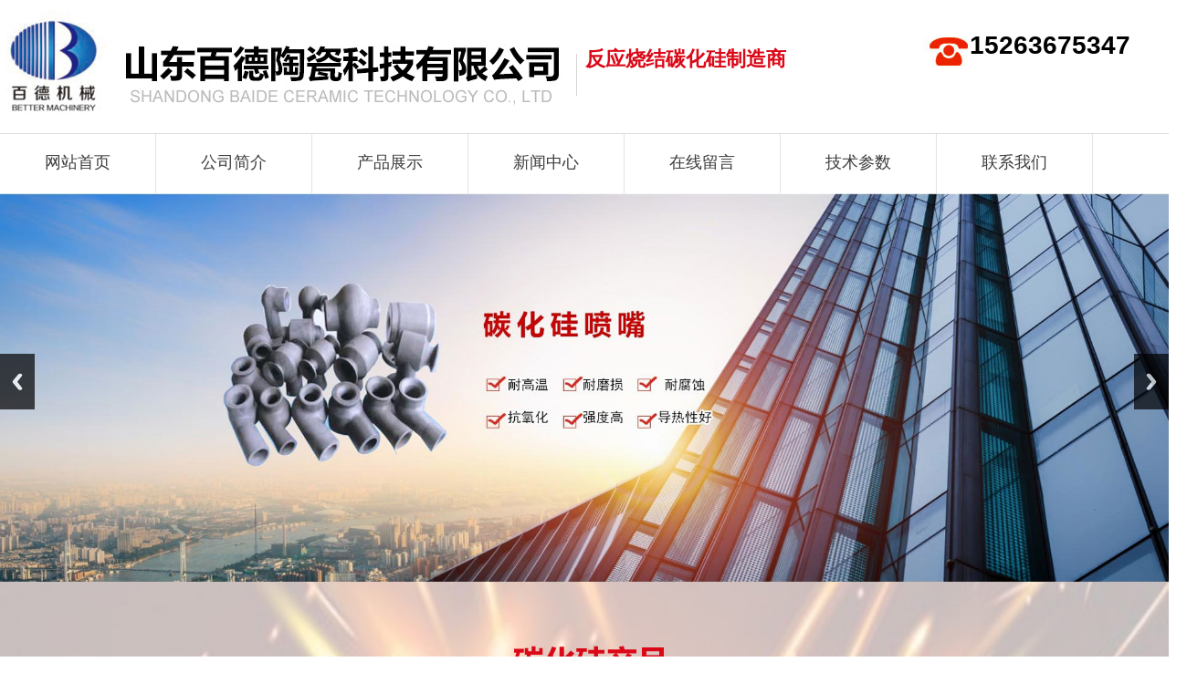

--- FILE ---
content_type: text/html; charset=utf-8
request_url: http://www.bettersic.com/jiangxi/
body_size: 4956
content:
<!DOCTYPE html PUBLIC "-//W3C//DTD XHTML 1.0 Transitional//EN" "http://www.w3.org/TR/xhtml1/DTD/xhtml1-transitional.dtd">
<html xmlns="http://www.w3.org/1999/xhtml">
<head>
<meta http-equiv="Content-Type" content="text/html; charset=utf-8" />
<meta http-equiv="X-UA-Compatible" content="IE=EmulateIE8" />
<title>江西脱硫喷嘴,江西碳化硅喷嘴,江西碳化硅圆棒辊棒-潍坊百德机械设备有限公司江西站</title>
<meta name="keywords" content="江西脱硫喷嘴,江西碳化硅喷嘴,江西碳化硅圆棒辊棒" /><meta name="description" content="江西站:潍坊百德机械设备有限公司专业生产脱硫喷嘴,碳化硅喷嘴,碳化硅圆棒辊棒,生产的碳化硅制品性能稳定,有意向的客户欢迎来电咨询" /><link href="/Tpl/Home/default/Public/css/reset.css" rel="stylesheet" type="text/css" />
<link href="/Tpl/Home/default/Public/css/webmain.css" rel="stylesheet" type="text/css" />
<link href="/Tpl/Home/default/Public/css/ddsmoothmenu.css" rel="stylesheet" type="text/css" />
<link href="/Tpl/Home/default/Public/css/bootstrap.css" rel="stylesheet" type="text/css" />
<link href="/Tpl/Home/default/Public/css/bootstrap.min.css" rel="stylesheet" type="text/css" />
<link href="/Tpl/Home/default/Public/css/bootstrap-responsive.css" rel="stylesheet" type="text/css" />
<link href="/Tpl/Home/default/Public/css/bootstrap-responsive.min.css" rel="stylesheet" type="text/css" />
<link href="/Tpl/Home/default/Public/css/aos.css" rel="stylesheet" type="text/css">
<script type="text/javascript" src="/Tpl/Home/default/Public/js/bootstrap.js"></script>
<script type="text/javascript" src="/Tpl/Home/default/Public/js/bootstrap.min.js"></script>
<script type="text/javascript" src="/Tpl/Home/default/Public/js/aos.js"></script>
<script type="text/javascript" src="/Tpl/Home/default/Public/js/jquery.min.js"></script>
<script>
var site_url='http://www.bettersic.com/';
var tpl_path='/Tpl/Home/default/';
var public = '/Public';
var mobile = '1';
var root_path='';
</script>
<script type="text/javascript" src="/Tpl/Home/default/Public/js/jquery-1.4.2.min.js"></script>
<script type="text/javascript" src="/Public/js/common.js"></script>
<script type="text/javascript" src="/Public/js/cookie.js"></script>
<script type="text/javascript" src="/Tpl/Home/default/Public/js/jquery.KinSlideshow-1.2.1.js"></script>
<script type="text/javascript" src="/Tpl/Home/default/Public/js/webtry_roll.js"></script>
<script type="text/javascript" src="/Tpl/Home/default/Public/js/ddsmoothmenu.js"></script>
<script type="text/javascript" src="/Tpl/Home/default/Public/js/jquery-1.8.0.min.js"></script>
<script type="text/javascript" src="/Tpl/Home/default/Public/js/jquery.jslides.js"></script>
</head>
<body>
<div class="header_bg">
  <div class="w_1200 headerBox  clearfix ">
    <div class="logo"  >  <img src="/Tpl/Home/default/Public/images/logo.jpg"  /></div>
    <div class="soglin"   >
      <p>反应烧结碳化硅制造商</p>
    </div>
    <div class="tel"  ><img src="/Tpl/Home/default/Public/images/tel.jpg" class="fl" />15263675347
 </div>
  </div>
</div>
<div class="nav_bg  cl clearfix"  >
  <div class="w_1200">
    <div id="MainMenu" class="ddsmoothmenu"> <ul ><li class="firstli"><a id="menu_selected" href="http://www.bettersic.com/jiangxi/" title="网站首页"><span>网站首页</span></a></li><li ><a  href="http://www.bettersic.com/about/" title="公司简介"><span>公司简介</span></a></li><li ><a  href="http://www.bettersic.com/jiangxi/pro/" title="产品展示"><span>产品展示</span></a></li><li ><a  href="http://www.bettersic.com/news/" title="新闻中心"><span>新闻中心</span></a></li><li ><a  href="http://www.bettersic.com/message/" title="在线留言"><span>在线留言</span></a></li><li ><a  href="http://www.bettersic.com/jscs/" title="技术参数"><span>技术参数</span></a></li><li class="lastli"><a  href="http://www.bettersic.com/contact/" title="联系我们"><span>联系我们</span></a></li></ul> </div>
  </div>
</div>

<div class="banner clearfix"> 
  <script src="/Tpl/Home/default/Public/js/jquery.KinSlideshow-1.2.1.js"></script>
  <div class="slide_container">
    <ul class="rslides" id="slider">
      <li><img src="/Tpl/Home/default/Public/images/01.jpg" alt=""></li>
      <li><img src="/Tpl/Home/default/Public/images/02.jpg" alt=""></li>
      <li><img src="/Tpl/Home/default/Public/images/03.jpg" alt=""></li>
    </ul>
  </div>
  <script src="/Tpl/Home/default/Public/js/responsiveslides.min.js"></script> 
  <script src="/Tpl/Home/default/Public/js/slide.js"></script> 
</div>
<div class="pr_bg">
  <div class="t_itle mb30 cl"  > <img src="/Tpl/Home/default/Public/images/pr_title.png" /></div>
  <div class="">
    <div class="container-fluid index_lei clearfix">
      <div class="span">
        <ul><li><a  href="http://www.bettersic.com/jiangxi/pro/penzui/" title="江西喷嘴">江西喷嘴</a></li><li><a  href="http://www.bettersic.com/jiangxi/pro/gunabng/" title="江西辊棒">江西辊棒</a></li><li><a  href="http://www.bettersic.com/jiangxi/pro/fangliang/" title="江西方梁">江西方梁</a></li><li><a  href="http://www.bettersic.com/jiangxi/pro/fusheguan/" title="江西辐射管">江西辐射管</a></li><li><a  href="http://www.bettersic.com/jiangxi/pro/shaozuitao/" title="江西烧嘴套">江西烧嘴套</a></li><li><a  href="http://www.bettersic.com/jiangxi/pro/neichen/" title="江西内衬">江西内衬</a></li><li><a  href="http://www.bettersic.com/jiangxi/pro/ganguo/" title="江西坩埚">江西坩埚</a></li><li><a  href="http://www.bettersic.com/jiangxi/pro/yixingjian/" title="江西异形件">江西异形件</a></li></ul>      </div>
    </div>
  </div>
  <div>
    <div  class="container-fluid padd_20">
      <div class="cp_box"> <a href="http://www.bettersic.com/jiangxi/pro/penzui/show964.html" title="江西脱硫喷嘴"><img src="http://www.bettersic.com/Upload/thumb_603ef37b956d6.jpg" alt="江西脱硫喷嘴" width="400" height="300" /> </a>
          <div class="cp_mc cl">江西脱硫喷嘴</div>
        </div><div class="cp_box"> <a href="http://www.bettersic.com/jiangxi/pro/penzui/show962.html" title="江西双头喷嘴"><img src="http://www.bettersic.com/Upload/thumb_603ef37a927bc.jpg" alt="江西双头喷嘴" width="400" height="300" /> </a>
          <div class="cp_mc cl">江西双头喷嘴</div>
        </div><div class="cp_box"> <a href="http://www.bettersic.com/jiangxi/pro/penzui/show959.html" title="江西螺旋喷嘴"><img src="http://www.bettersic.com/Upload/thumb_603ef378be674.jpg" alt="江西螺旋喷嘴" width="400" height="300" /> </a>
          <div class="cp_mc cl">江西螺旋喷嘴</div>
        </div><div class="cp_box"> <a href="http://www.bettersic.com/jiangxi/pro/gunabng/show942.html" title="江西辊棒"><img src="http://www.bettersic.com/Upload/thumb_603ee68830aff.jpg" alt="江西辊棒" width="400" height="300" /> </a>
          <div class="cp_mc cl">江西辊棒</div>
        </div><div class="cp_box"> <a href="http://www.bettersic.com/jiangxi/pro/fusheguan/show934.html" title="江西辐射内管"><img src="http://www.bettersic.com/Upload/thumb_603ee636d0322.jpg" alt="江西辐射内管" width="400" height="300" /> </a>
          <div class="cp_mc cl">江西辐射内管</div>
        </div><div class="cp_box"> <a href="http://www.bettersic.com/jiangxi/pro/shaozuitao/show931.html" title="江西烧嘴套"><img src="http://www.bettersic.com/Upload/thumb_603ee5deb0342.jpg" alt="江西烧嘴套" width="400" height="300" /> </a>
          <div class="cp_mc cl">江西烧嘴套</div>
        </div><div class="cp_box"> <a href="http://www.bettersic.com/jiangxi/pro/neichen/show929.html" title="江西旋流器内衬"><img src="http://www.bettersic.com/Upload/thumb_603ee5ba6829e.jpg" alt="江西旋流器内衬" width="400" height="300" /> </a>
          <div class="cp_mc cl">江西旋流器内衬</div>
        </div><div class="cp_box"> <a href="http://www.bettersic.com/jiangxi/pro/yixingjian/show926.html" title="江西异形件"><img src="http://www.bettersic.com/Upload/thumb_603ee52679240.jpg" alt="江西异形件" width="400" height="300" /> </a>
          <div class="cp_mc cl">江西异形件</div>
        </div>    </div>
  </div>
</div>
<div class="m_enu"><img src="/Tpl/Home/default/Public/images/menu.jpg" /></div>
<div class="about_bg cl">
  <div class="t_itle mb30 cl"  > <img src="/Tpl/Home/default/Public/images/about_title.jpg" /></div>
  <div class="w_1200">
    <div class="photo01 clearfix" > <img src="/Tpl/Home/default/Public/images/phoot01.jpg" /></div>
    <div class="about_text clearfix"><p>
	&nbsp;&nbsp;&nbsp;&nbsp;&nbsp;&nbsp; 山东百德陶瓷科技有限公司(潍坊百德机械设备有限公司)是一家专业生产反应烧结碳化硅特种陶瓷的企业，公司位于诺贝尔文学奖获得者莫言的家乡高密市，地处胶东半岛和山东内陆的结合部，东临旅游名城青岛，西依世界风筝之都潍坊,境内交通便利，铁路公路四通八达，距离青岛机场仅40分钟车程，热烈欢迎新老客户到厂考察。<br />
&nbsp;&nbsp;&nbsp;&nbsp;&nbsp;&nbsp;&nbsp; 公司生产的碳化硅制品性能稳定，品质优良，已通过ISO9001质量体系认证。产品具有高强度，高硬度，耐高温，耐磨损，耐腐蚀，抗氧化，耐急冷急热，抗热震性能好，导热好，热效率高等特点。<br />
&nbsp;&nbsp;&nbsp;&nbsp;&nbsp;&nbsp; 产品广泛适用于电厂脱硫除尘设备，陶瓷高温窑炉，钢厂淬火炉，矿山物料分级旋流器等等，产品分类涵盖碳化硅脱硫喷嘴、碳化硅喷火嘴套管、碳化硅圆棒辊棒、碳化硅换热器、辐射管内管、辐射管外管、碳化硅辊棒、碳化硅方梁、碳化硅坩埚等。
</p></div>
    <div class="aboue_menu11 cl clearfix">
      <ul>
        <li ><img src="/Tpl/Home/default/Public/images/about_icon01.jpg" />
          <p>成立于2014年 </p>
        </li>
        <li  ><img src="/Tpl/Home/default/Public/images/about_icon02.jpg" />
          <p> 注册资金2000万元 </p>
        </li>
        <li ><img src="/Tpl/Home/default/Public/images/about_icon03.jpg" />
          <p>技术人员30余人 </p>
        </li>
      </ul>
    </div>
  </div>
</div>
<div class="t_itle mb30 cl"   > <img src="/Tpl/Home/default/Public/images/ys_title.jpg" /></div>
<div class="w_1200 clearfix mb30">
  <div class="inner"  >
    <div class="linner fl"><img src="/Tpl/Home/default/Public/images/nun01.jpg"  class="mb30"/>
      <div class="ys_text"><p>
	<span style="color:#E53333;font-size:16px;"><strong>.</strong></span> 公司成立于2014年，注册资金2000万元。
</p>
<p>
	<span style="color:#E53333;font-size:24px;"><strong>.</strong></span><span>&nbsp;</span>公司生产的碳化硅产品性能稳定，品质优良，<br />
<span style="color:#E53333;font-size:24px;"><strong>.</strong></span><span>&nbsp;</span>已通过ISO9001质量体系认证<br />
<span style="color:#E53333;font-size:24px;"><strong>.</strong></span><span>&nbsp;</span>产品广泛 应用脱硫除尘设备、陶瓷高温窑炉，钢厂淬火炉等
</p></div>
    </div>
    <div class="rinner fr"  style=" padding-top:50px;"><img src="/Tpl/Home/default/Public/images/ys_photo01.jpg" /></div>
  </div>
  <div class="inner cl">
    <div class="linner fr"><img src="/Tpl/Home/default/Public/images/num02.jpg"  class="mb30"/>
      <div class="ys_text"><p>
	<span style="color:#E53333;font-size:24px;"><strong>.</strong></span><span>&nbsp;</span>公司拥有专业的研发设计模具开发团队。可按客户要求定制各式产品。
</p>
<p>
	<span style="color:#E53333;font-size:24px;"><strong>.</strong></span><span>&nbsp;</span>公司设有专门的售后服务团队，为您的使用保驾护航<br />
<span style="color:#E53333;font-size:24px;"><strong>.</strong></span><span>&nbsp;</span>公司不断开拓创新，以技术为核心，视质量为生命，为您提供全方位服务!
</p></div>
    </div>
    <div class="rinner fl" style=" padding-top:50px;"><img src="/Tpl/Home/default/Public/images/ys_photo02.jpg" /></div>
  </div>
</div>
<div class="w_1200 clearfix n_ews">
  <div class="lnews" >
    <div class="gsxw">公司新闻 <a href="http://www.bettersic.com/news/gsxw/">查看详细</a></div>
    <img src="/Tpl/Home/default/Public/images/gsxw.jpg" class="mb30" />
    <div class="news_photo"><img src="/Tpl/Home/default/Public/images/newsphoto.jpg" /></div>
    <div class="news_text"> <p>
	<strong><span style="font-size:18px;">碳化硅圆棒辊棒生产厂家</span></strong> 
</p>
<p>
	<strong><span style="font-size:18px;"><br />
</span></strong> 
</p>
<p>
	<span style="line-height:2;font-size:14px;">碳化硅圆棒可用于金刚石无心磨砂轮的修整，也可用于圆孔或圆弧的打磨及抛光；碳化硅辊棒应用于生产氧化铝陶瓷和技术陶瓷制品的高温环境下的辊道窑。</span> 
</p> </div>
    <div class="news_list cl">
      <ul>
        　
          <li><a href="http://www.bettersic.com/news/gsxw/show647.html" title="碳化硅喷嘴漏水的原因">○  碳化硅喷嘴漏水的原因</a></li>　
          <li><a href="http://www.bettersic.com/news/gsxw/show646.html" title="脱硫喷嘴广泛使用于电厂脱硫的原因">○  脱硫喷嘴广泛使用于电厂脱硫的原因</a></li>　
          <li><a href="http://www.bettersic.com/news/gsxw/show645.html" title="导致脱硫喷嘴堵塞的原因分析">○  导致脱硫喷嘴堵塞的原因分析</a></li>　
          <li><a href="http://www.bettersic.com/news/gsxw/show644.html" title="碳化硅圆棒辊棒的材质优势">○  碳化硅圆棒辊棒的材质优势</a></li>　
          <li><a href="http://www.bettersic.com/news/gsxw/show643.html" title="碳化硅喷嘴套的设计要求有哪些">○  碳化硅喷嘴套的设计要求有哪些</a></li>　
          <li><a href="http://www.bettersic.com/news/gsxw/show642.html" title="影响脱硫喷嘴效率的因素">○  影响脱硫喷嘴效率的因素</a></li>　
          <li><a href="http://www.bettersic.com/news/gsxw/show641.html" title="碳化硅喷嘴的安装">○  碳化硅喷嘴的安装</a></li>　
          <li><a href="http://www.bettersic.com/news/gsxw/show640.html" title="碳化硅辊棒生产方法">○  碳化硅辊棒生产方法</a></li>      </ul>
    </div>
  </div>
  <div class="rnews" >
    <div class="gsxw">常见问题 <a href="http://www.bettersic.com/news/cjwt/">查看详细</a></div>
    <div class="news_photo"><img src="/Tpl/Home/default/Public/images/cjwt.jpg" /></div>
    <ul class="news_list2">
      　
        <li><a href="http://www.bettersic.com/news/cjwt/show613.html" title="扇形喷嘴和锥形喷嘴的区别"> <img src="/Tpl/Home/default/Public/images/q.jpg" style=" float: left; padding-right:10px;" />扇形喷嘴和锥形喷嘴的区别</a> <span style=" display: block; clear: both;" > <img src="/Tpl/Home/default/Public/images/a.jpg" style=" float: left; padding-right:10px;" /><br />
&nbsp; &nbsp; &nbsp; 大家在选购脱硫喷嘴时，不知道应该选择扇形喷嘴还是锥形喷嘴？其实他们各有各的好处，接下来我给大家总结一下...</span></li>　
        <li><a href="http://www.bettersic.com/news/cjwt/show611.html" title="如何为脱硫喷嘴选择合适的清洗液"> <img src="/Tpl/Home/default/Public/images/q.jpg" style=" float: left; padding-right:10px;" />如何为脱硫喷嘴选择合适的清洗液</a> <span style=" display: block; clear: both;" > <img src="/Tpl/Home/default/Public/images/a.jpg" style=" float: left; padding-right:10px;" /><br />
&nbsp; &nbsp; &nbsp; 脱硫喷嘴堵塞是会直接影响产品使用的，因此我们要定期对脱硫喷嘴进行清洗，我们就要用到合适的清洗液，才能达...</span></li>　
        <li><a href="http://www.bettersic.com/news/cjwt/show610.html" title="国内的脱硫喷嘴好用还是国外的好"> <img src="/Tpl/Home/default/Public/images/q.jpg" style=" float: left; padding-right:10px;" />国内的脱硫喷嘴好用还是国外的好</a> <span style=" display: block; clear: both;" > <img src="/Tpl/Home/default/Public/images/a.jpg" style=" float: left; padding-right:10px;" /><br />
&nbsp; &nbsp; &nbsp; &nbsp;现代科技的发展，我们可以随时随地的购买到进口的产品，然而在国内各种产品也逐渐发展起来，例如...</span></li>    </ul>
  </div>
</div>

<!--友情链接--> 
<script type="text/javascript">
	AOS.init({
		easing: 'ease-out-back',
		duration: 1000
	});
</script>
<div class="yqlj w_1200 cl">
  </div>
<div class="cl"></div>
<div id="footer_bg">
  <div class="w_1200">
    <div class="f_logo">
      <p>百德陶瓷</p>
      <a href="/Tpl/Home/default/Public/beian.htm"><img src="/Tpl/Home/default/Public/images/zz.jpg"  /></a> </div>
    <div class="f_contact"> 联系方式 <p>
	电话：0536-2693828&nbsp; &nbsp; &nbsp; &nbsp; &nbsp; &nbsp; &nbsp; &nbsp; &nbsp; &nbsp; &nbsp; &nbsp; 传真： 0536-2667818<br />
销售一部：15263675347(曹经理)&nbsp; &nbsp; &nbsp; &nbsp;销售二部：13563624085（田经理）<br />
技术部：13793642920(夏经理)&nbsp; &nbsp; &nbsp; &nbsp; &nbsp; &nbsp; 邮编： 261500<br />
生产厂址：山东潍坊高密市呼家庄产业园区
</p> </div>
    <div class="api"><img src="/Tpl/Home/default/Public/images/api.jpg"  /></div>
    <div class="corwrite"> <span style="font-size:16px;">   <a href="https://beian.miit.gov.cn/#/Integrated/recordQuery">鲁ICP备14012481号-6</a>| <a href="http://www.bettersic.com/sitemap.html">网站地图</a> </span>
      <div id="copyright">
                <div> 城市分站：<a href="http://www.bettersic.com">主站</a>&nbsp;&nbsp;&nbsp;
          <a href="http://www.bettersic.com/hainan/">海南</a>&nbsp;&nbsp;&nbsp;<a href="http://www.bettersic.com/zhejiang/">浙江</a>&nbsp;&nbsp;&nbsp;<a href="http://www.bettersic.com/shanghai/">上海</a>&nbsp;&nbsp;&nbsp;<a href="http://www.bettersic.com/guangdong/">广东</a>&nbsp;&nbsp;&nbsp;<a href="http://www.bettersic.com/jiangxi/">江西</a>&nbsp;&nbsp;&nbsp;<a href="http://www.bettersic.com/yunnan/">云南</a>&nbsp;&nbsp;&nbsp;<a href="http://www.bettersic.com/guizhou/">贵州</a>&nbsp;&nbsp;&nbsp;<a href="http://www.bettersic.com/gansu/">甘肃</a>&nbsp;&nbsp;&nbsp;<a href="http://www.bettersic.com/neimenggu/">内蒙古</a>&nbsp;&nbsp;&nbsp;<a href="http://www.bettersic.com/hunan/">湖南</a>&nbsp;&nbsp;&nbsp;<a href="http://www.bettersic.com/jinan/">济南</a>&nbsp;&nbsp;&nbsp;<a href="http://www.bettersic.com/jiangsu/">江苏</a>&nbsp;&nbsp;&nbsp;        </div>
         </div>
      <p>网络推广方：商机互联集团潍坊公司 &nbsp;&nbsp;&nbsp;&nbsp;&nbsp;&nbsp;&nbsp;&nbsp;本站部分图片和内容来源于网络，版权归原作者或原公司所有，如果您认为我们侵犯了您的版权请告知我们将立即删除!</p>
    </div>
  </div>
</div>
</body></html>

--- FILE ---
content_type: text/css
request_url: http://www.bettersic.com/Tpl/Home/default/Public/css/webmain.css
body_size: 5499
content:
@charset "utf-8";
/* CSS Document */
body, button, input, select, textarea {
	color: #333;
	font: 14px "微软雅黑";
}
div, class, ul, li, a, p {
	margin: 0;
	padding: 0;
}
/* Clear */
.clearfix:after {
	content: "";
	display: block;
	height: 0px;
	clear: both;
	visibility: hidden
}
.clearfix {
	display: inline-block
}
/* Hides from IE-mac \*/ 
* html .clearfix {
	height: 1%
}
.clearfix {
	display: block;
}
/* End hide from IE-mac */
.page_list {
	text-align: right;
	padding-top: 10px;
	padding-bottom: 2px;
}
.page_list a {
	border: #ddd 1px solid;
	color: #0da056;
	padding: 2px 5px;
	margin-right: 2px
}
.page_list a:hover, .page_list a:active {
	border: #e1e6ed 1px solid;
	color: #000;
	background-color: #D3E1F6
}
.page_list span.current {
	border: #ddd 1px solid;
	padding: 2px 5px;
	font-weight: bold;
	margin-right: 2px;
	color: #FFF;
	background-color: #0da056
}
.page_list span.disabled {
	border: #f3f3f3 1px solid;
	padding: 2px 5px;
	margin-right: 2px;
	color: #CCC
}
/* webcss start*/
body {
	margin: 0;
	padding: 0;
}
.cl {
	clear: both;
}
.w_1200 {
	width: 1300px;
	margin: 0 auto;
}
.mb30 {
	margin-bottom: 30px;
}
.header_bg {
	width: 100%;
	overflow: hidden;
	margin: 0 auto;
}
.tel {
	float: right;
	width: 288px;
	padding-top: 40px;
	font-size: 28px;
	color: #000000;
	font-weight: bold;
}
.logo {
	float: left;
	width: 641px;
}
.soglin {
	float: left;
	padding-top: 55px;
}
.soglin p {
	font-size: 22px;
	font-weight: bold;
	color: #db0817;
}
.nav {
	width: 1200px;
	margin: 0 auto;
}
.nav_bg {
	border-top: 1px solid #dcdcdc;
	width: 100%;
	overflow: hidden;
	height: 65px;
}
.nav_bg li a {
	line-height: 3.5;
	color: #3d3d3d;
	display: block;
	border-right: 1px solid #e4e4e4;
}
.nav_bg li a:hover {
}
/*------------------------------------------banner--------------------------------------------------------------*/
/*banner*/
.rslides {
	position: relative;
	list-style: none;
	overflow: hidden;
	width: 100%;
	padding: 0;
	margin: 0;
}
.rslides li {
	-webkit-backface-visibility: hidden;
	position: absolute;
	display: none;
	width: 100%;
	left: 0;
	top: 0;
}
.rslides li:first-child {
	position: relative;
	display: block;
}
.rslides img {
	display: block;
	height: auto;
	border: 0;
	width: 100%;
}
.slide_container {
	position: relative;
	width: 100%;
}
.slide {
	position: relative;
	list-style: none;
	overflow: hidden;
	width: 100%;
	padding: 0;
	margin: 0;
}
.slide li {
	position: absolute;
	width: 100%;
	left: 0;
	top: 0;
}
.slide_nav {
	position: absolute;
	-webkit-tap-highlight-color: rgba(0,0,0,0);
	top: 52%;
	left: 0;
	opacity: 0.7;
	z-index: 3;
	text-indent: -9999px;
	overflow: hidden;
	text-decoration: none;
	height: 61px;
	width: 38px;
	background: transparent url(../images/themes.gif) no-repeat left top;
	margin-top: -45px;
}
.slide_nav.next {
	left: auto;
	background-position: right top;
	right: 0;
}
.mb10 {
	margin-bottom: 10px;
}
.t_itle {
	text-align: center;
}
/*------------------------------------------产品--------------------------------------------------------------*/







.index_lei {
	width: 80%;
	margin: 0 auto;
}
.lei_menu li {
	float: left;
	margin-right: 5%;
}
.index_lei {
	margin: 0 auto 30px;
}
.index_lei li {
	float: left;
}
.index_lei li a {
	color: #fff !important;
}
.index_lei1 {
	margin: 0 auto 30px!important;
}
.index_lei li {
	background-color: #db0817;
	width: 150px;
	float: left;
	margin-right: 15px;
	border-radius: 50px;
	border: 2px solid #db0817;
	margin:0 20px 30px 0;
}
.index_lei li:hover {
	background-color: #e10000;
	color: #fff;
}
.index_lei li:hover a {
	font-weight: bold;
	color: #fff;
}
.index_lei li a {
	font-size: 18px;
	text-align: center;
	display: block;
	line-height: 2.3;
}
.bk {
	width: 350px;
	float: left;
	position: relative;
	overflow: hidden;
}
.bk .touming {
	position: absolute;
	top: -100%;
	left: 0;
	color: #fff;
	text-align: center;
	background: url(../images/kgd.png);
	height: 100%;
	width: 96%;
	padding: 0 2%;
	z-index: 99;
	font-size: 20px;
	font-family: 微软雅黑;
}
.bk .touming p {
	border: 1px solid #fff;
	width: 200px;
	height: 50px;
	margin: 150px auto 0;
	line-height: 2;
	border-radius: 40px;
}
/*------------------------------------------产品--------------------------------------------------------------*/



.pr_bg {
	background: url(../images/pr_bg.jpg) no-repeat center top;
	width: 100%;
	overflow: hidden;
	padding: 30px 0 30px 0;
	background-size: 100% 100%;
}
.pr {
	width: 281px;
	float: left;
}
.lei_boder {
	border: 1px solid #d9d9d9;
	padding-bottom: 20px;
	background-color: #fff;
	padding: 30px 0;
	width: 281px;
}
.lei_boder ul > li {
	margin-bottom: 8px;
	width: 281px;
	overflow: hidden;
	padding-left: 30px;
}
.lei_boder ul li > a {
	width: 281px;
	display: block;
	line-height: 2.5;
}
.lei_boder ul li > a {
	font-weight: bold;
}
.lei_boder ul li ul li a {
	font-weight: normal;
}
.pr li a {
	font-size: 18px;
}
.pr_bg .w_1200 {
}
.mt30 {
	margin-top: 30px;
}
.mb20 {
	margin-bottom: 20px;
}
.m_enu, .m_enu img {
	width: 100%;
	margin: 0 auto;
	overflow: hidden;
}
.about_bg {
	background-color: #ececec;
	width: 100%;
	overflow: hidden;
	padding: 50px 0;
	margin-bottom: 30px;
}
.about_menu {
}
.about_left {
	width: 710px;
	float: left;
}
.about_left p {
	font-size: 20px;
}
.about_left .p01 {
	color: #fff;
	margin-bottom: 40px;
}
.about_left .p02 {
	color: #ffdb32;
}
.about_text {
	font-size: 16px;
	float: right;
	line-height: 2;
	width: 570px;
	padding: 30px 0 0 0;
}
.about_pading {
	padding: 30px;
}
.photo01 {
	float: left;
	width: 623px;
	margin-bottom: 40px;
}
.aboue_menu11 {
	width: 1200px;
	margin: 30px auto 0;
}
.aboue_menu11 li {
	float: left;
	width: 380px;
	text-align: center;
}
.aboue_menu11 li p {
	font-size: 18px;
}
.w_1050 {
	width: 1100px;
	margin: 40px auto 20px;
}
.mb50 {
	margin-bottom: 50px;
}
.about_write {
	clear: both;
	background-color: #fff;
	overflow: hidden;
	padding-bottom: 30px;
}
#ScrollBox {
	overflow: hidden;
}
#ScrollBox li {
	text-align: center;
	float: left;
	display: inline;
	position: relative;
	width: 350px;
	margin: 0px 20px;
}
#ScrollBox li .cp-tp {
	width: 350px;
	height: 300px;
	overflow: hidden;
	border: 1px solid #CCC;
}
#ScrollBox li .cp-tp img {
	width: 350px;
	height: 300px;
	overflow: hidden;
	cursor: pointer;
	transition: all 0.6s;
}
#ScrollBox li .cp-tp img:hover {
	transform: scale(1.1);
}
#ScrollBox li .cp-mc {
	line-height: 60px;
	padding: 15px 0;
}
#ScrollBox li .cp-mc a {
	line-height: 60px;
	font-size: 16px;
	text-align: left;
	font-weight: bold;
	color: #fff;
}
.dz_menu p {
	float: left;
	margin-right: 10px;
}
/*--------------------------------*/




.ys_text {
	font-size: 16px;
	line-height: 2;
}
.linner {
	width: 570px;
}
.rinner {
	width: 570px;
}
/*


#tab {
	width: 1200px;
	position: relative;
	margin: 40px auto;
}
#tab .tab_menu {
	width: 100%;
	float: left;
	position: absolute;
	z-index: 1;
}
#tab .tab_menu li {
	float: left;
	width: 298px;
	height: 82px;
	line-height: 30px;
	border-bottom: 0px;
	cursor: pointer;
	text-align: center;
	background-color: #fff;
	border-right: 1px solid #fff;
	font-size: 21px;
}
#tab .tab_menu p {
	padding-top: 20px;
	line-height: 1.5;
	color: #000;
}
#tab .tab_menu p span {
	font-size: 30px;
	font-weight: bold;
}
#tab .tab_box {
	background-color: #fff;
	width: 1193px;
	height: 428px;
	clear: both;
	top: 80px;
	position: relative;
	border: 1px solid #CCC;
}
#tab .tab_menu .selected {
	background-color: #4d7fc9;
	cursor: pointer;
	color: #fff;
}
.hide {
	display: none;
}
.tab_box div {
	padding: 10px;
}
.ys_photo {
	width: 514px;
	float: left;
}
.ys_text {
	width: 780px;
	float: right;
	text-align: left;
}
.ys_zw {
	font-size: 16px;
	line-height: 2.5;
}*/
.mt30 {
	margin-top: 30px;
}
.pr {
	width: 252px;
	float: left;
}
.rexiao {
	width: 870px;
	float: right;
}
.rx_title {
	font-size: 22px;
	font-weight: bold;
	color: #38447b;
	line-height: 2.5;
	border-bottom: 1px solid #d2d2d2;
}
.pr_boder {
	border: 1px solid #dfdfdf;
}
.pr_boder ul {
	padding: 20px 0 0 0;
}
.pr_boder ul li {
	margin-bottom: 30px;
	line-height: 2.5;
	height: 46px;
}
.pr_boder li:hover {
	background: url(../images/list_hover.jpg) no-repeat center top;
	width: 249px;
	height: 46px;
	display: block;
}
.pr_boder ul li a {
	padding-left: 40px;
}
.pr_boder li:hover a {
	color: #fff;
}
.pr_boder {
	margin-bottom: 20px;
	display: block;
}
.pr_boder a {
	font-size: 16px;
	margin-bottom: 30px;
}
#product_c {
	padding-top: 20px;
}
.cp_box {
	float: left;
	margin-bottom: 10px;
	text-align: center;
	padding-right: 2%;
}
.cp_box:hover {
}
#product_c {
}
 @media (min-width: 1200px) {
.cp_box {
	width: 23%;
}
.cp_box img {
	width: 100%;
}
}
 @media (max-width: 1200px) {
.span4 {
	width: 260px;
}
.cp_box {
	width: 260px !important;
}
}
 @media (min-width: 768px) and (max-width: 979px) {
}
.padd_20 {
	padding-left: 3% !important;
}
#product_c a {
	display: block;
	color: #202020;
	font-size: 18px;
	line-height: 2;
	overflow: hidden;
}
.cp_mc {
	font-size: 16px;
	line-height: 3;
}
#product_c img {
	-webkit-transition: -webkit-transform 1s ease-out;
	-moz-transition: -moz-transform 1s ease-out;
	-o-transition: -o-transform 1s ease-out;
	-ms-transition: -ms-transform 1s ease-out;
}
#product_c img:hover {
	-webkit-transform: scale(1.2, 1.2);
	-moz-transform: scale(1.2, 1.2);
	transform: scale(1.2, 1.2);
}
#product_c a:hover {
	color: #0199f4;
	font-weight: bold;
}
.title {
	text-align: center;
	font-size: 28px;
	font-weight: bold;
}
.title p {
	font-weight: normal;
	color: #aaa;
	line-height: 2.0
}
#select_btn {
	width: 230px;
	float: left;
}
#select_btn ul {
	margin-top: 35px;
}
#select_btn ul li {
	width: 230px;
	margin-bottom: 1px;
	background: #0da056
}
#select_btn ul li a {
	font-size: 16px;
	height: 81px;
	line-height: 81px;
	padding-left: 64px;
	display: block;
	color: #fff
}
#select_btn ul li a:hover {
}
.pro-bottom {
	margin-top: 35px;
	width: 906px;
	float: right;
	margin-bottom: 60px;
}
.pro-bottom li {
	float: left;
	margin: 0 7px 15px 7px;
}
.pro-bottom li a {
	display: block;
}
.pro-bottom li span {
	display: block;
	height: 50px;
	line-height: 50px;
	text-align: left;
	background: url(../images/pr-a.png) no-repeat center right 10px
}
.pro-bottom li a:hover span {
	color: #0da056;
	background: url(../images/pr-hover.png) no-repeat center right 10px
}
/*------------------------------------------about--------------------------------------------------------------*/



/*------------------------------------------ys--------------------------------------------------------------*/




.ys_bg {
	background: url(../images/ys_bg.jpg) no-repeat center top;
	width: 100%;
	overflow: hidden;
	padding: 0 0 60px 0;
	margin-bottom: 30px;
}
.ys_bg .w_1200 {
	padding: 150px 0 0 0;
}
.lys {
	width: 353px;
	float: left;
	padding-top: 230px;
}
.cys {
	width: 490px;
	float: left;
}
.rys {
	float: left;
	width: 355px;
	padding-top: 230px;
}
.ys_title {
	font-size: 24px;
	font-weight: bold;
	text-align: center;
	margin-bottom: 20px;
	border-bottom: 1px solid #e0e0e0;
	padding-bottom: 20px;
}
.pzw {
	font-size: 16px;
	padding: 0 30px;
 line-height:;
}
.ys_bottom {
	margin-top: 350px;
}
.mr0 {
	margin-right: 0 !important;
}
/*------------------------------------------news--------------------------------------------------------------*/



.n_ews a {
	color: #000 !important;
}
.gsxw {
	font-size: 24px;
	font-weight: bold;
	color: #000;
	margin-bottom: 15px;
}
.gsxw a {
	font-weight: normal;
	color: #db0817;
	font-size: 14px;
	float: right;
}
.lnews {
	width: 790px;
	float: left;
}
.news_photo {
	width: 250px;
	float: left;
	padding-right: 20px;
}
.news_list li {
	float: left;
	width: 350px;
	border-bottom: 1px solid #dddddd;
	margin-bottom: 20px;
	padding-bottom: 10px;
}
.news_list li a {
	font-size: 16px;
}
.news_text {
	width: 470px;
	float: right;
}
.rnews {
	width: 380px;
	float: right;
}
.news_list2 li {
	padding-bottom: 15px;
	border-bottom: 1px dashed #d7d7d7;
}
.news_text li {
	border-bottom: 1px dashed #CCC;
	padding-bottom: 10px;
}
.news_text a {
	font-size: 15px;
}
.yqlj {
	padding: 30px 0;
}
/*------------------------------------------case--------------------------------------------------------------*/




.w_1260 {
	width: 1260px;
	margin: 0 auto;
}
.case_img02 {
	width: 379px;
	float: right;
}
.case_img01 {
	float: left;
	width: 849px;
}
.case_menu {
	margin-top: 20px;
}
.case_menu li {
	float: left;
	margin-right: 20px;
}
#link {
	height: 72px;
	line-height: 70px;
	margin-top: 40px;
}
#friendlink {
	width: 1200px;
	margin: 0 auto;
}
#friendlink span {
	font-size: 20px;
}
/*------------------------------------------footer--------------------------------------------------------------*/




.footer1 {
	position: relative;
	z-index: 999999;
	margin-top: 1400px;
}
.footer2 {
	position: relative;
	z-index: 999999;
	margin-top: 2200px;
}
#footer_bg {
	background: #ca0404;
	padding: 30px 0;
	width: 100%;
	overflow: hidden;
}
#copyright a {
	color: #fff;
}
.f_logo {
	width: 210px;
	float: left;
	padding-right: 70px;
	font-size: 48px;
	color: #fff;
	font-weight: bold;
}
.f_contact {
	font-size: 16px;
	width: 650px;
	float: left;
	color: #fff;
	line-height: 2;
}
.corwrite {
	clear: both;
	color: #fff !important;
}
.api {
	width: 190px;
	float: right;
}
.corwrite a {
	color: #fff;
}
.n_banner {
	width: 100%;
	margin: 0 auto;
	overflow: hidden;
}
/*********** page ***********/
.ny {
	padding-bottom: 60px;
	width: 100%;
	margin: 0 auto;
}
#page_main {
	width: 1200px;
	margin: 0 auto;
}
#page_main a {
	color: #000;
}
/* page-left */
.page-left {
	float: left;
	width: 250px;
	margin-top: 30px;
	background: #fff;
	-moz-box-shadow: 0px 10px 20px rgba(0, 0, 0, 0.2);
	-webkit-box-shadow: 0px 10px 20px rgba(0, 0, 0, 0.2);
	box-shadow: 0px 10px 20px rgba(0, 0, 0, 0.2);
	padding: 20px 20px 60px 20px;
}
.left-nav {
	display: block;
	font-weight: bold;
	text-align: center;
	font-size: 22px;
	line-height: 2.0;
	border-bottom: 2px #333 solid;
	padding-bottom: 10px;
	margin-bottom: 20px;
}
/* page-right */
.ny-top {
	font-size: 24px;
	font-weight: bold;
	text-align: center;
	padding: 40px 0;
}
.ny-right {
	width: 1200px;
	overflow: hidden;
	background: #fff;
	-moz-box-shadow: 0px 10px 20px rgba(0, 0, 0, 0.2);
	-webkit-box-shadow: 0px 10px 20px rgba(0, 0, 0, 0.2);
	box-shadow: 0px 10px 20px rgba(0, 0, 0, 0.2);
	padding: 20px 10px 25px 10px;
}
.page-right {
	overflow: hidden;
	background: #fff;
	-moz-box-shadow: 0px 10px 20px rgba(0, 0, 0, 0.2);
	-webkit-box-shadow: 0px 10px 20px rgba(0, 0, 0, 0.2);
	box-shadow: 0px 10px 20px rgba(0, 0, 0, 0.2);
	padding: 0 10px 25px 10px;
}
.page-news {
	font-size: 16px;
	line-height: 2.5;
}
.page-single, .page-products, .page-news, .page-newsdetail, .page-jobs, .page-jobsdetail {
	margin-bottom: 10px
}
.productsdetail-title, .newsdetail-title, .jobsdetail-title {
	font-size: 14px;
	font-weight: bold;
	line-height: 30px;
	text-align: center;
	border-bottom: 1px dashed #CCC;
	margin-bottom: 10px
}
.page-news table {
	width: 98%;
}
.page-news table th {
	height: 30px;
	line-height: 30px;
	text-align: center;
	font-weight: bold;
	border: none 0px;
	font-size: 12px
}
.page-news table th.news-time {
	width: 100px;
	background: url(../images/info_title.gif) left top
}
.page-news table th.news-title {
	background: url(../images/info_title.gif) right top
}
.page-news table td {
	border-bottom: 1px dashed #D7D7D7;
	padding: 8px
}
.page-news table td.time-list {
	color: #666;
	text-align: center
}
.page-jobs table {
	width: 98%;
}
.page-jobs table th {
	height: 30px;
	line-height: 30px;
	text-align: center;
	font-weight: bold;
	border: none 0px;
	font-size: 12px
}
.page-jobs table th.jobs-time {
	width: 100px;
	background: url(../images/info_title.gif) left top
}
.page-jobs table th.jobs-title {
	background: url(../images/info_title.gif) right top
}
.page-jobs table td {
	border-bottom: 1px dashed #D7D7D7;
	padding: 8px
}
.page-jobs table td.time-list {
	color: #666;
	text-align: center
}
.page-guestbook {
	width: 600px;
	margin: 0px auto
}
.page-guestbook dl dt, .page-guestbook dl dd {
	float: left;
	padding: 5px
}
.page-guestbook dl {
	width: 550px;
}
.page-guestbook dl dt {
	clear: both;
	width: 80px;
	text-align: right;
}
.page-guestbook;
dl dd {
	width: 400px;
	float: right;
}
.page-guestbook dl dd input {
	border: #CCC 1px solid;
	padding: 2px;
	background: url(../images/inputbg.gif) repeat-x;
	height: 19px;
	line-height: 19px;
	width: 180px
}
.page-guestbook dl dd span {
	color: #F00;
	margin-left: 10px
}
.page-guestbook .Content {
	width: 480px;
	height: 120px;
	border: #CCC 1px solid
}
#checkcode {
	width: 60px;
	text-align: center
}
.page-guestbook p {
	text-align: center;
	clear: both;
	margin-bottom: 10px
}
/*新闻列表页*/
ul, li {
	list-style: none;
}
a, a:visited, a:active {
	color: #333333;
	text-decoration: none
}
a:hover {
	color: #ff0000;
	text-decoration: none
}
.fl {
	float: left;
}
.fr {
	float: right;
}
.clear {
	clear: both;
}
ul.newsList li {
	border-bottom: 1px dotted #dddddd;
	margin-bottom: 25px;
	padding-left: 15px;
	background-color: #f2f2f2;
	width: 450px;
	float: left;
	margin-right: 40px;
	height: 60px;
	padding: 20px;
}
ul.newsList li:hover {
	display: block;
	transform: scale(1.05);
	background-color: #c30101;
}
ul.newsList li:hover a {
	color: #fff !important;
}
ul.newsList li:hover span {
	color: #fff !important;
}
.page-news {
	margin: 0 auto;
	width: 95%;
}
/*新闻详情页*/
#shownews h1.title {
	font-size: 24px;
	text-align: center;
	padding: 40px 0;
}
.hits {
	border-bottom: 1px solid #DDDDDD;
	margin-bottom: 30px;
	height: 40px;
	line-height: 40px;
}
.page {
	line-height: 30px;
	border-top: 1px dotted #ddd;
	border-bottom: 1px dotted #ddd;
	margin: 10px 0;
	padding: 10px 0;
}
#shownews .text {
	margin: 10px 0;
	line-height: 28px;
}
.related {
	background: url(../images/bg_news.jpg) repeat-x;
}
#shownews .related {
	font-weight: bold;
	height: 30px;
	line-height: 30px;
	font-size: 13px;
}
#shownews .related-list li {
	border-bottom: 1px dotted #dddddd;
	background: url(../images/icon1.gif) no-repeat left center;
	padding-left: 10px;
	margin: 10px 20px 10px 0;
	float: left;
	height: 26px;
	line-height: 26px;
	padding-left: 10px;
	width: 300px;
}
#shownews .related-list li a, #shownews .related-list li a:active, #shownews .related-list li a:visited {
	color: #808080;
}
#shownews .related-list li a:hover {
	color: #ff0000;
}
/*产品列表页*/
#ShowImages li {
	display: inline;
	float: left;
	margin: 0px 14px 24px 14px;
	text-align: center;
}
#ShowImages .images_img a {
	display: block;
	height: 295px;
	overflow: hidden;
	text-align: center;
	vertical-align: middle;
	width: 345px;
	border: 1px solid #CCC;
}
#ShowImages .images_img a:hover {
}
#ShowImages .images_img img {
	max-height: 300px;
	max-width: 350px;
}
#ShowImages .images_title a {
	height: 30px;
	line-height: 30px;
	font-size: 16px;
}
#ShowImages .images_img {
	width: 350px;
	height: 300px;
	display: block;
	overflow: hidden;
}
#ShowImages .images_img img {
}
#ShowImages .images_img img {
	-webkit-transition: -webkit-transform 1s ease-out;
	-moz-transition: -moz-transform 1s ease-out;
	-o-transition: -o-transform 1s ease-out;
	-ms-transition: -ms-transform 1s ease-out;
}
#ShowImages .images_img a img:hover {
	-webkit-transform: scale(1.2, 1.2);
	-moz-transform: scale(1.2, 1.2);
	transform: scale(1.2, 1.2);
}
/*下载列表页*/
.downloadtimes {
	width: 80px;
	text-align: center;
}
/*下载详细页*/
.download {
	margin-bottom: 10px;
}
.download li {
	line-height: 30px;
	border-bottom: 1px dotted #dddddd;
}
.downloadRight {
	width: 85%;
}
/*招聘列表页*/
.jobList li {
	float: left;
	line-height: 28px;
	border-bottom: 1px dotted #dddddd;
	text-align: center;
}
.jobtime {
	width: 15%;
}
.jobPosition {
	width: 40%;
}
/*招聘详情页*/
.showjobList li {
	line-height: 28px;
	border-bottom: 1px dotted #dddddd;
}
.jobDescription {
	background: #dddddd;
	height: 30px;
	line-height: 30px;
	margin: 10px 0;
	text-indent: 10px;
}
/*招聘应聘页面*/
.submit {
	background: url(../images/submit.jpg) no-repeat;
	width: 93px;
	height: 34px;
	color: #ffffff;
	line-height: 34px;
	border: none;
	cursor: pointer;
	font-family: 微软雅黑;
	font-size: 14px;
	margin: 10px 0 0 100px;
}
/* 内页相关产品的 */
.related_cp p {
	line-height: 30px;
	text-indent: 2em;
}
.related_cp td {
	line-height: 30px;
}
.related_cp ul {
	width: 100%;
	height: auto;
	padding: 15px 0;
	overflow: hidden;
}
.related_cp ul li {
	text-align: center;
	width: 132px;
	float: left;
	overflow: hidden;
}
.related_cp ul li p {
	line-height: 30px;
	height: 30px;
	text-align: center;
	text-indent: 0em;
}
.related_cp ul li p a {
	line-height: 30px;
	height: 30px;
	text-align: center;
}
.related_cpul li p a:hover {
	color: #FF0000;
}
.related_cp ul li img {
	border: 1px solid #CCCCCC;
	width: 100px;
	height: 88px;
	padding: 5px;
}
.related_cp ul li a:hover img {
	border: 1px solid #ff0000;
}
/* 产品展示页询盘页面 */
.chanpin_xp {
	width: 600px;
	margin: 0px auto
}
.chanpin_xp dl dt, .chanpin_xp dl dd {
	float: left;
	padding: 5px
}
.chanpin_xp dl dt {
	width: 80px;
	text-align: right
}
.chanpin_xp dl dd {
	width: 500px;
	margin-left: 80px;
	margin-top: -30px;
}
.chanpin_xp dl dd input {
	border: #CCC 1px solid;
	padding: 2px;
	background: url(../images/inputbg.gif) repeat-x;
	height: 19px;
	line-height: 19px;
	width: 180px
}
.chanpin_xp dl dd span {
	color: #F00;
	margin-left: 10px
}
.chanpin_xp .Content {
	width: 480px;
	height: 120px;
	border: #CCC 1px solid
}
#checkcode {
	width: 60px;
	text-align: center
}
.chanpin_xp p {
	text-align: center;
	clear: both;
	margin-bottom: 10px
}
/* 产品页搜索框 */
.head-search {
	margin: 0 auto;
	margin-top: 15px;
	overflow: hidden;
	background: #f4f4f4;
	padding: 5px;
}
.f_l {
	float: left;
}
.f_r {
	float: right;
}
.ss {
	padding-top: 10px;
	margin-top: -7px;
	font-size: 13px;
	font-weight: bold;
	padding-left: 18px;
}
.head-search .txt-keyword {
	border: solid 1px #DCD3CF;
	border-right: none;
	width: 200px;
	height: 20px;
	float: left;
	color: #A89893;
	font-size: 12px;
}
.head-search .btn-search {
	width: 60px;
	height: 20px;
	border: none;
	overflow: hidden;
}
.ssk {
	width: 580px;
}
/* 产品展示 列表样式 */
.fl {
	float: left;
}
.fr {
	float: right;
}
.clear {
	clear: both;
}
.lbtu {
	width: 695px;
	height: auto;
}
.lbtup {
	height: auto;
	padding-top: 20px;
	overflow: hidden;
}
.lbtup li {
	list-style-type: none;
	padding-bottom: 10px;
}
.lbtu_left {
	width: 110px;
	margin-top: 15px;
}
.lbtu_left img {
	border: 1px solid #CCCCCC;
	width: 100px;
	height: 88px;
	padding: 5px;
}
.lbtu_left a:hover img {
	border: 1px solid #ff0000;
}
.lbtu_right {
	width: 505px;
	margin-top: 25px;
}
.lbtu_right li {
	float: left;
}
.bt {
	line-height: 17px;
	height: 17px;
	font-size: 12px;
	font-weight: bold;
}
.bt a {
	text-decoration: none;
	color: #000000;
}
.dis {
	display: block;
}
.lbt a:hover {
	color: #FF0000;
}
.wenzi {
	font-size: 12px;
	line-height: 22px;
	width: 180px;
}
.wenzi span a {
	color: #FF0000;
	text-decoration: none;
}
.right_tb ul li {
	float: left;
	padding-left: 10px;
}
.n_title {
	text-align: center;
	font-size: 24px;
	font-weight: bold;
	margin-bottom: 30px;
	line-height: 2;
}
.n_title span {
	font-weight: normal;
	font-size: 14px;
}
/*图片列表*/
.photos-demo span {
	display: inline-block;
	text-align: center;
	margin: 0 10px 30px;
	width: 270px
}
.photos-demo span p {
	margin-top: 10px;
	font-size: 16px;
}
.photos-demo span img {
	width: 100%;
	height: 200px;
}
.lh68 {
	position: absolute;
	top: 0;
	z-index: -1;
}
.lhbd label {
	display: inline-block;
	max-width: 80px;
	width: 100%;
	height: 30px;
	line-height: 30px;
	margin-bottom: 0px;
	border-bottom: #eee dashed 1px;
}
.lhbd dt {
	padding: 3px 0;
	width: 100%;
}
.lhbdfr {
	float: right;
	width: 100%;
}
.lhbdfl {
	float: left;
	width: 100%;
}
.lhbdfr label {
	max-width: 75px;
	width: 100%;
}
.lhbd input {
	width: 57%;
}
.lhbdfl input {
	width: 67%;
}
.lhbd span {
	font-family: "微软雅黑";
	font-weight: 100;
}
.lhbd .Content {
	width: 84%;
}
.clear {
	clear: both;
}
.lhbd .Content {
	height: 113px;
}
.submit {
	background: #0a80ef;
	color: #fff;
	display: block;
	width: 100px !important;
	line-height: 30px;
	margin: 30px auto 0px;
	text-align: center;
	border: none;
	height:40px !important;
}
.lh615 {
	line-height: 30px;
	margin: 0 10px;
	text-align: center;
	border: none;
}
.yb_conct {
	position: fixed;
	z-index: 9999999;
	top: 200px;
	right: -127px;
	cursor: pointer;
	transition: all .3s ease;
}
.yb_bar ul li {
	width: 180px;
	height: 53px;
	font: 16px/53px 'Microsoft YaHei';
	color: #fff;
	text-indent: 54px;
	margin-bottom: 3px;
	border-radius: 3px;
	transition: all .5s ease;
	overflow: hidden;
}
.yb_bar .yb_top {
	background: #ff4a00 url(../images/fixCont.png) no-repeat 0 0;
}
.yb_bar .yb_phone {
	background: #ff4a00 url(../images/fixCont.png) no-repeat 0 -57px;
}
.yb_bar .yb_QQ {
	text-indent: 0;
	background: #ff4a00 url(../images/fixCont.png) no-repeat 0 -113px;
}
.yb_bar .yb_ercode {
	background: #ff4a00 url(../images/fixCont.png) no-repeat 0 -169px;
}
.hd_qr {
	padding: 0 29px 25px 29px;
}
.yb_QQ a {
	display: block;
	text-indent: 54px;
	width: 100%;
	height: 100%;
	color: #fff;
}
.ny_lieft {
	width: 299px;
	float: left;
}
.ny_lei {
	padding: 30px 0 0 0 !important;
}
.ny_lei ul {
	padding: 0 !important;
	margin: 0 !important;
}
.ny_lei li {
	border: 1px solid #db0817;
	height: 55px;
	margin-bottom: 30px;
	width: 299px;
	background-color: #f4f4f4;
}
.ny_lei li:hover {
	background-color: #db0817;
}
.ny_lei li:hover a {
	color: #fff;
}
.ny_lei li a {
	font-size: 18px;
	padding-left: 120px;
	line-height: 2.8;
}
.product_list li {
	border-bottom: 1px solid #e0e0e0;
	overflow: hidden;
	margin-bottom: 15px;
}
.lei_img {
	width: 300px;
	height: 180px;
	border: 1px solid #CCC;
	float: left;
	text-align: center;
}
.lei_title a {
	font-size: 22px;
	font-weight: bold;
	color: #db0817 !important;
	line-height: 2;
}
.lei_text {
	width: 500px;
	float: right;
}
.lei_zw {
	font-size: 14px;
	line-height: 2;
}


--- FILE ---
content_type: text/css
request_url: http://www.bettersic.com/Tpl/Home/default/Public/css/ddsmoothmenu.css
body_size: 1228
content:
@charset "utf-8";
/*********************************************** 横向主导航条 ***********************************************/
.ddsmoothmenu {
}
.ddsmoothmenu ul {
	margin: 0;
	padding: 0
}
/*主菜单设置*/
.ddsmoothmenu ul li {
	position: relative;
	display: inline;
	float: left;
	height:65px;
}
.ddsmoothmenu ul li a {
	display: block;
	text-align: center;
	width:170px;
	height:65px;
}
.ddsmoothmenu ul li a span {
	display: block;
	font-size: 18px;

}
/*主菜单连接效果设置*/
.ddsmoothmenu ul li a:link, .ddsmoothmenu ul li a:visited {
	color: #3d3d3d;
}
.ddsmoothmenu ul li a:hover {
	background-color:#ffff;
	display: block;
	color:#000;
}
.ddsmoothmenu ul li a:hover span {
	color:#000 !important;
}
.ddsmoothmenu ul li a:active {
}
.ddsmoothmenu ul li a:active span {
}
.ddsmoothmenu ul li a.selected {
}
.ddsmoothmenu ul li a.selected span {
}
/*主菜单当前所在页面*/
.ddsmoothmenu ul li a#menu_selected {
}
.ddsmoothmenu ul li a#menu_selected span {
}
/*子集菜单设置*/
.ddsmoothmenu ul.menulevel {
	position: absolute;
	left: 0;
	display: none;
	visibility: hidden
}
.ddsmoothmenu ul.menulevel li {
	background: none;
	margin: 0px;
	padding: 0px;
	display: list-item;
	float: none
}
.ddsmoothmenu ul.menulevel li a {
	background: url(../images/mainmenu.gif) repeat-x left -60px;
	height: 26px;
	line-height: 26px;
	width: 180px;
	padding: 0px 5px;
	margin: 0px;
	border-right: 1px solid #999;
	border-bottom: 1px solid #DFDFDF;
	border-left: 1px solid #CCC
}
/*子集菜单连接效果设置*/
.ddsmoothmenu ul.menulevel li ul {
	top: 0
}
.ddsmoothmenu ul.menulevel li a:link, .ddsmoothmenu ul.menulevel li a:visited {
	color: #000
}
.ddsmoothmenu ul.menulevel li a:hover {
	background: url(../images/mainmenu.gif) repeat-x left -90px;
	color: #034fab;
	font-weight: bold
}
.ddsmoothmenu ul.menulevel li a.selected {
	background: url(../images/mainmenu.gif) repeat-x left -90px;
	color: #034fab;
	font-weight: bold
}
/*下拉箭头*/
.ddsmoothmenu .downarrowclass {
	position: absolute;
	top: 12px;
	right: 8px
}
.ddsmoothmenu .rightarrowclass {
	position: absolute;
	top: 8px;
	right: 10px
}
/*阴影*/
.ddshadow {
	position: absolute;
	left: 0;
	top: 0;
	width: 0;
	height: 0;
	background: url(../images/40.png);
	z-index: 1
}
.toplevelshadow {/*opacity:0.8*/
}
* html .ddsmoothmenu {
	height: 1%
}/* Holly Hack for IE \*//*Holly Hack for IE7 and below*/
* html .ddsmoothmenu ul li a {
	display: inline-block
}/*IE6 hack to get sub menu links to behave correctly*/
/*********************************************** 纵向主导航条 ***********************************************/
.ddsmoothmenu-v {
	color: #333
}
.ddsmoothmenu-v ul {
}
/*主菜单设置*/
.ddsmoothmenu-v ul li {
	position: relative;
}
.ddsmoothmenu-v ul li a {
	display: block;
	height: 49px;
	line-height: 49px;
	border-bottom: 1px #e5e5e5 solid;
	padding-left:40px;
	margin-bottom:20px;
}
.ddsmoothmenu-v ul li a span {
	display: block;
	text-align: left;
	font-size:16px;
}
#LeftMenu .lihover #three li a {
	background: none;
	color: #333333;
}
/*主菜单连接效果设置*/
.ddsmoothmenu-v ul li a:link, .ddsmoothmenu-v ul li a:visited {
}
.ddsmoothmenu-v ul li a:hover {
	color: #097ada;
}
.ddsmoothmenu-v ul li a:hover span {
}
.ddsmoothmenu-v ul li a:active {
	color: #0da056
}
.ddsmoothmenu-v ul li a:active span {
}
#LeftMenu .lihover a {
}
.ddsmoothmenu-v ul li .selected:link, .ddsmoothmenu-v ul li a.selected:visited, .ddsmoothmenu-v ul li a.selected:active {
}
.ddsmoothmenu-v ul li a.selected span {
}
/*主菜单当前所在页面*/
.ddsmoothmenu-v ul li a#menu_selected {
}
.ddsmoothmenu-v ul li a#menu_selected span {
}
/*子集菜单设置*/
.ddsmoothmenu-v ul.menulevel {
	position: absolute;
	top: 0;
	visibility: hidden;
	border-top: 1px solid #CCC
}
.ddsmoothmenu-v ul.menulevel li {
	background: none;
	margin: 0px;
	padding: 0px;
	display: list-item
}
.ddsmoothmenu-v ul.menulevel li a {
	background: url(../images/mainmenu.gif) repeat-x left -60px;
	height: 26px;
	line-height: 26px;
	width: 180px;
	padding: 0px 5px;
	margin: 0px;
	border-right: 1px solid #999;
	border-bottom: 1px solid #DFDFDF;
	border-left: 1px solid #CCC
}
/*子集菜单连接效果设置*/
.ddsmoothmenu-v ul.menulevel li a:link, .ddsmoothmenu-v ul.menulevel li a:visited {
	color: #000
}
.ddsmoothmenu-v ul.menulevel li a:hover {
	background: url(../images/mainmenu.gif) repeat-x left -90px;
	color: #034fab;
	font-weight: bold
}
.ddsmoothmenu-v ul.menulevel li a.selected {
	background: url(../images/mainmenu.gif) repeat-x left -90px;
	color: #034fab;
	font-weight: bold
}
/*子集菜单连接效果设置*/
.ddsmoothmenu-v ul.menulevel li a:link, .ddsmoothmenu-v ul.menulevel li a:visited {
	color: #000
}
.ddsmoothmenu-v ul.menulevel li a:hover {
	background: url(../images/mainmenu.gif) repeat-x left -90px;
	color: #034fab;
	font-weight: bold
}
.ddsmoothmenu-v ul.menulevel li a.selected {
	background: url(../images/mainmenu.gif) repeat-x left -90px;
	color: #034fab;
	font-weight: bold
}
/*左侧箭头*/
.ddsmoothmenu-v .rightarrowclass {
	position: absolute;
	top: 10px;
	right: 10px
}
.ddsmoothmenu-v ul.menulevel .rightarrowclass {
	position: absolute;
	top: 8px;
	right: 10px
}
/* Holly Hack for IE \*/
* html .ddsmoothmenu-v ul li {
	float: left;
	height: 1%
}
* html .ddsmoothmenu-v ul li a {
	height: 1%
}
#LeftMenu .lihover ul li a {
	background: url(../images/mainmenu.gif) repeat-x left -90px;
	color: #034fab;
	font-weight: bold
}
#LeftMenu .lihover ul li a {
	background: url(../images/mainmenu.gif) repeat-x left -90px;
	color: #034fab;
	font-weight: bold
}
#LeftMenu .lihover ul li a {
	color: #034FAB;
	font-weight: normal;
}
#LeftMenu .ahover span {
	font-weight: bold;
}
#LeftMenu .lihover ul li a:hover span {
	font-weight: bold;
	color: #034FAB;
}
#LeftMenu .lihover .lihover li span {
	padding-left: 50px;
}
#LeftMenu .lihover .lihover .lihover li span {
	padding-left: 70px;
}


--- FILE ---
content_type: application/javascript
request_url: http://www.bettersic.com/Tpl/Home/default/Public/js/slide.js
body_size: 171
content:
$(function() {
	$("#slider").responsiveSlides({
		auto: true,
		pager: false,
		nav: true,
		speed: 1000,
		// ��Ӧ���div��class : slide_container
		namespace: "slide"
	});
});